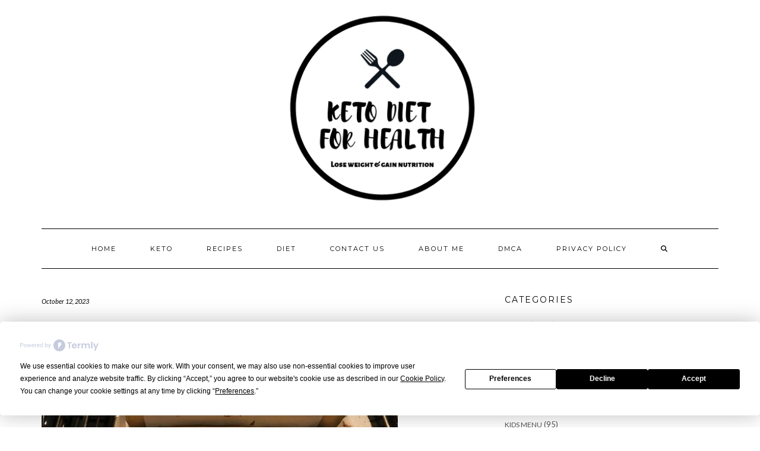

--- FILE ---
content_type: text/html; charset=UTF-8
request_url: https://ketodietforhealth.com/keto-blueberry-cake-recipe-1010s/
body_size: 20896
content:
<!DOCTYPE html>
<html lang="en-US" prefix="og: http://ogp.me/ns#">
<head>
    <meta charset="UTF-8" />
    <meta http-equiv="X-UA-Compatible" content="IE=edge" />
    <meta name="viewport" content="width=device-width, initial-scale=1" />
    	<link rel="pingback" href="https://ketodietforhealth.com/xmlrpc.php">
	    <script
				type="text/javascript"
				src="https://app.termly.io/resource-blocker/c2566a57-6888-480a-973a-d3eae8b756b2">
			</script><meta name="msvalidate.01" content="1E02CA07FE2350D9FE5DB3AB1033DF48" />
<!-- Global site tag (gtag.js) - Google Analytics -->
<script async src="https://www.googletagmanager.com/gtag/js?id=UA-116931549-1"></script>
<script>
  window.dataLayer = window.dataLayer || [];
  function gtag(){dataLayer.push(arguments);}
  gtag('js', new Date());

  gtag('config', 'G-QWZK3Y0JJW');
</script>


<meta name="p:domain_verify" content="97cdcc83ff26797b375eef054e56d8ad"/>

<script async src="https://pagead2.googlesyndication.com/pagead/js/adsbygoogle.js?client=ca-pub-7465450071579376"
     crossorigin="anonymous"></script>
<!-- Google tag (gtag.js) -->
<script async src="https://www.googletagmanager.com/gtag/js?id=G-QWZK3Y0JJW"></script>
<script>
  window.dataLayer = window.dataLayer || [];
  function gtag(){dataLayer.push(arguments);}
  gtag('js', new Date());

  gtag('config', 'G-QWZK3Y0JJW');
</script>



<title>Keto Blueberry Cake Recipe - KetoDietForHealth</title>
<meta name='robots' content='max-image-preview:large' />
<!-- Google tag (gtag.js) consent mode dataLayer added by Site Kit -->
<script type="text/javascript" id="google_gtagjs-js-consent-mode-data-layer">
/* <![CDATA[ */
window.dataLayer = window.dataLayer || [];function gtag(){dataLayer.push(arguments);}
gtag('consent', 'default', {"ad_personalization":"denied","ad_storage":"denied","ad_user_data":"denied","analytics_storage":"denied","functionality_storage":"denied","security_storage":"denied","personalization_storage":"denied","region":["AT","BE","BG","CH","CY","CZ","DE","DK","EE","ES","FI","FR","GB","GR","HR","HU","IE","IS","IT","LI","LT","LU","LV","MT","NL","NO","PL","PT","RO","SE","SI","SK"],"wait_for_update":500});
window._googlesitekitConsentCategoryMap = {"statistics":["analytics_storage"],"marketing":["ad_storage","ad_user_data","ad_personalization"],"functional":["functionality_storage","security_storage"],"preferences":["personalization_storage"]};
window._googlesitekitConsents = {"ad_personalization":"denied","ad_storage":"denied","ad_user_data":"denied","analytics_storage":"denied","functionality_storage":"denied","security_storage":"denied","personalization_storage":"denied","region":["AT","BE","BG","CH","CY","CZ","DE","DK","EE","ES","FI","FR","GB","GR","HR","HU","IE","IS","IT","LI","LT","LU","LV","MT","NL","NO","PL","PT","RO","SE","SI","SK"],"wait_for_update":500};
/* ]]> */
</script>
<!-- End Google tag (gtag.js) consent mode dataLayer added by Site Kit -->

<!-- This site is optimized with the Yoast SEO Premium plugin v7.6.1 - https://yoast.com/wordpress/plugins/seo/ -->
<link rel="canonical" href="https://ketodietforhealth.com/keto-blueberry-cake-recipe-1010s/" />
<meta property="og:locale" content="en_US" />
<meta property="og:type" content="article" />
<meta property="og:title" content="Keto Blueberry Cake Recipe - KetoDietForHealth" />
<meta property="og:description" content="&nbsp; Ingredients: 3 large eggs (at room temperature) 1 teaspoon (4mL) vanilla extract 1/3 cup (65g) granulated Lakanto monk fruit sweetener (or any granulated sweetener of your choice) 1/3 cup (80g) melted unsalted butter 1/2 cup (125g) plain Greek yogurt or sour cream 2 cups&hellip;" />
<meta property="og:url" content="https://ketodietforhealth.com/keto-blueberry-cake-recipe-1010s/" />
<meta property="og:site_name" content="KetoDietForHealth" />
<meta property="article:publisher" content="https://www.facebook.com/groups/373006999873481/?ref=bookmarks" />
<meta property="article:author" content="https://www.facebook.com/groups/373006999873481/" />
<meta property="article:section" content="Keto" />
<meta property="article:published_time" content="2023-10-12T01:01:21+05:00" />
<meta property="og:image" content="https://i0.wp.com/ketodietforhealth.com/wp-content/uploads/2023/10/image_2023_06_06T00_51_55_116Z-1.png?fit=600%2C450&#038;ssl=1" />
<meta property="og:image:secure_url" content="https://i0.wp.com/ketodietforhealth.com/wp-content/uploads/2023/10/image_2023_06_06T00_51_55_116Z-1.png?fit=600%2C450&#038;ssl=1" />
<meta property="og:image:width" content="600" />
<meta property="og:image:height" content="450" />
<meta name="twitter:card" content="summary_large_image" />
<meta name="twitter:description" content="&nbsp; Ingredients: 3 large eggs (at room temperature) 1 teaspoon (4mL) vanilla extract 1/3 cup (65g) granulated Lakanto monk fruit sweetener (or any granulated sweetener of your choice) 1/3 cup (80g) melted unsalted butter 1/2 cup (125g) plain Greek yogurt or sour cream 2 cups&hellip;" />
<meta name="twitter:title" content="Keto Blueberry Cake Recipe - KetoDietForHealth" />
<meta name="twitter:image" content="https://i0.wp.com/ketodietforhealth.com/wp-content/uploads/2023/10/image_2023_06_06T00_51_55_116Z-1.png?fit=600%2C450&#038;ssl=1" />
<script type='application/ld+json'>{"@context":"https:\/\/schema.org","@type":"Person","url":"https:\/\/ketodietforhealth.com\/","sameAs":["https:\/\/www.facebook.com\/groups\/373006999873481\/?ref=bookmarks","https:\/\/www.pinterest.com\/anooshali\/"],"@id":"#person","name":"Admin"}</script>
<!-- / Yoast SEO Premium plugin. -->

<link rel='dns-prefetch' href='//static.addtoany.com' />
<link rel='dns-prefetch' href='//secure.gravatar.com' />
<link rel='dns-prefetch' href='//stats.wp.com' />
<link rel='dns-prefetch' href='//fonts.googleapis.com' />
<link rel='dns-prefetch' href='//v0.wordpress.com' />
<link rel='dns-prefetch' href='//www.googletagmanager.com' />
<link href='https://fonts.gstatic.com' crossorigin rel='preconnect' />
<link rel='preconnect' href='//i0.wp.com' />
<link rel='preconnect' href='//c0.wp.com' />
<link rel="alternate" type="application/rss+xml" title="KetoDietForHealth &raquo; Feed" href="https://ketodietforhealth.com/feed/" />
<link rel="alternate" type="application/rss+xml" title="KetoDietForHealth &raquo; Comments Feed" href="https://ketodietforhealth.com/comments/feed/" />
<link rel="alternate" type="application/rss+xml" title="KetoDietForHealth &raquo; Keto Blueberry Cake Recipe Comments Feed" href="https://ketodietforhealth.com/keto-blueberry-cake-recipe-1010s/feed/" />
<link rel="alternate" title="oEmbed (JSON)" type="application/json+oembed" href="https://ketodietforhealth.com/wp-json/oembed/1.0/embed?url=https%3A%2F%2Fketodietforhealth.com%2Fketo-blueberry-cake-recipe-1010s%2F" />
<link rel="alternate" title="oEmbed (XML)" type="text/xml+oembed" href="https://ketodietforhealth.com/wp-json/oembed/1.0/embed?url=https%3A%2F%2Fketodietforhealth.com%2Fketo-blueberry-cake-recipe-1010s%2F&#038;format=xml" />
<style id='wp-img-auto-sizes-contain-inline-css' type='text/css'>
img:is([sizes=auto i],[sizes^="auto," i]){contain-intrinsic-size:3000px 1500px}
/*# sourceURL=wp-img-auto-sizes-contain-inline-css */
</style>

<link rel='stylesheet' id='jetpack_related-posts-css' href='https://c0.wp.com/p/jetpack/15.4/modules/related-posts/related-posts.css' type='text/css' media='all' />
<style id='wp-emoji-styles-inline-css' type='text/css'>

	img.wp-smiley, img.emoji {
		display: inline !important;
		border: none !important;
		box-shadow: none !important;
		height: 1em !important;
		width: 1em !important;
		margin: 0 0.07em !important;
		vertical-align: -0.1em !important;
		background: none !important;
		padding: 0 !important;
	}
/*# sourceURL=wp-emoji-styles-inline-css */
</style>
<link rel='stylesheet' id='wp-block-library-css' href='https://c0.wp.com/c/6.9/wp-includes/css/dist/block-library/style.min.css' type='text/css' media='all' />
<style id='global-styles-inline-css' type='text/css'>
:root{--wp--preset--aspect-ratio--square: 1;--wp--preset--aspect-ratio--4-3: 4/3;--wp--preset--aspect-ratio--3-4: 3/4;--wp--preset--aspect-ratio--3-2: 3/2;--wp--preset--aspect-ratio--2-3: 2/3;--wp--preset--aspect-ratio--16-9: 16/9;--wp--preset--aspect-ratio--9-16: 9/16;--wp--preset--color--black: #000000;--wp--preset--color--cyan-bluish-gray: #abb8c3;--wp--preset--color--white: #ffffff;--wp--preset--color--pale-pink: #f78da7;--wp--preset--color--vivid-red: #cf2e2e;--wp--preset--color--luminous-vivid-orange: #ff6900;--wp--preset--color--luminous-vivid-amber: #fcb900;--wp--preset--color--light-green-cyan: #7bdcb5;--wp--preset--color--vivid-green-cyan: #00d084;--wp--preset--color--pale-cyan-blue: #8ed1fc;--wp--preset--color--vivid-cyan-blue: #0693e3;--wp--preset--color--vivid-purple: #9b51e0;--wp--preset--gradient--vivid-cyan-blue-to-vivid-purple: linear-gradient(135deg,rgb(6,147,227) 0%,rgb(155,81,224) 100%);--wp--preset--gradient--light-green-cyan-to-vivid-green-cyan: linear-gradient(135deg,rgb(122,220,180) 0%,rgb(0,208,130) 100%);--wp--preset--gradient--luminous-vivid-amber-to-luminous-vivid-orange: linear-gradient(135deg,rgb(252,185,0) 0%,rgb(255,105,0) 100%);--wp--preset--gradient--luminous-vivid-orange-to-vivid-red: linear-gradient(135deg,rgb(255,105,0) 0%,rgb(207,46,46) 100%);--wp--preset--gradient--very-light-gray-to-cyan-bluish-gray: linear-gradient(135deg,rgb(238,238,238) 0%,rgb(169,184,195) 100%);--wp--preset--gradient--cool-to-warm-spectrum: linear-gradient(135deg,rgb(74,234,220) 0%,rgb(151,120,209) 20%,rgb(207,42,186) 40%,rgb(238,44,130) 60%,rgb(251,105,98) 80%,rgb(254,248,76) 100%);--wp--preset--gradient--blush-light-purple: linear-gradient(135deg,rgb(255,206,236) 0%,rgb(152,150,240) 100%);--wp--preset--gradient--blush-bordeaux: linear-gradient(135deg,rgb(254,205,165) 0%,rgb(254,45,45) 50%,rgb(107,0,62) 100%);--wp--preset--gradient--luminous-dusk: linear-gradient(135deg,rgb(255,203,112) 0%,rgb(199,81,192) 50%,rgb(65,88,208) 100%);--wp--preset--gradient--pale-ocean: linear-gradient(135deg,rgb(255,245,203) 0%,rgb(182,227,212) 50%,rgb(51,167,181) 100%);--wp--preset--gradient--electric-grass: linear-gradient(135deg,rgb(202,248,128) 0%,rgb(113,206,126) 100%);--wp--preset--gradient--midnight: linear-gradient(135deg,rgb(2,3,129) 0%,rgb(40,116,252) 100%);--wp--preset--font-size--small: 13px;--wp--preset--font-size--medium: 20px;--wp--preset--font-size--large: 36px;--wp--preset--font-size--x-large: 42px;--wp--preset--spacing--20: 0.44rem;--wp--preset--spacing--30: 0.67rem;--wp--preset--spacing--40: 1rem;--wp--preset--spacing--50: 1.5rem;--wp--preset--spacing--60: 2.25rem;--wp--preset--spacing--70: 3.38rem;--wp--preset--spacing--80: 5.06rem;--wp--preset--shadow--natural: 6px 6px 9px rgba(0, 0, 0, 0.2);--wp--preset--shadow--deep: 12px 12px 50px rgba(0, 0, 0, 0.4);--wp--preset--shadow--sharp: 6px 6px 0px rgba(0, 0, 0, 0.2);--wp--preset--shadow--outlined: 6px 6px 0px -3px rgb(255, 255, 255), 6px 6px rgb(0, 0, 0);--wp--preset--shadow--crisp: 6px 6px 0px rgb(0, 0, 0);}:where(.is-layout-flex){gap: 0.5em;}:where(.is-layout-grid){gap: 0.5em;}body .is-layout-flex{display: flex;}.is-layout-flex{flex-wrap: wrap;align-items: center;}.is-layout-flex > :is(*, div){margin: 0;}body .is-layout-grid{display: grid;}.is-layout-grid > :is(*, div){margin: 0;}:where(.wp-block-columns.is-layout-flex){gap: 2em;}:where(.wp-block-columns.is-layout-grid){gap: 2em;}:where(.wp-block-post-template.is-layout-flex){gap: 1.25em;}:where(.wp-block-post-template.is-layout-grid){gap: 1.25em;}.has-black-color{color: var(--wp--preset--color--black) !important;}.has-cyan-bluish-gray-color{color: var(--wp--preset--color--cyan-bluish-gray) !important;}.has-white-color{color: var(--wp--preset--color--white) !important;}.has-pale-pink-color{color: var(--wp--preset--color--pale-pink) !important;}.has-vivid-red-color{color: var(--wp--preset--color--vivid-red) !important;}.has-luminous-vivid-orange-color{color: var(--wp--preset--color--luminous-vivid-orange) !important;}.has-luminous-vivid-amber-color{color: var(--wp--preset--color--luminous-vivid-amber) !important;}.has-light-green-cyan-color{color: var(--wp--preset--color--light-green-cyan) !important;}.has-vivid-green-cyan-color{color: var(--wp--preset--color--vivid-green-cyan) !important;}.has-pale-cyan-blue-color{color: var(--wp--preset--color--pale-cyan-blue) !important;}.has-vivid-cyan-blue-color{color: var(--wp--preset--color--vivid-cyan-blue) !important;}.has-vivid-purple-color{color: var(--wp--preset--color--vivid-purple) !important;}.has-black-background-color{background-color: var(--wp--preset--color--black) !important;}.has-cyan-bluish-gray-background-color{background-color: var(--wp--preset--color--cyan-bluish-gray) !important;}.has-white-background-color{background-color: var(--wp--preset--color--white) !important;}.has-pale-pink-background-color{background-color: var(--wp--preset--color--pale-pink) !important;}.has-vivid-red-background-color{background-color: var(--wp--preset--color--vivid-red) !important;}.has-luminous-vivid-orange-background-color{background-color: var(--wp--preset--color--luminous-vivid-orange) !important;}.has-luminous-vivid-amber-background-color{background-color: var(--wp--preset--color--luminous-vivid-amber) !important;}.has-light-green-cyan-background-color{background-color: var(--wp--preset--color--light-green-cyan) !important;}.has-vivid-green-cyan-background-color{background-color: var(--wp--preset--color--vivid-green-cyan) !important;}.has-pale-cyan-blue-background-color{background-color: var(--wp--preset--color--pale-cyan-blue) !important;}.has-vivid-cyan-blue-background-color{background-color: var(--wp--preset--color--vivid-cyan-blue) !important;}.has-vivid-purple-background-color{background-color: var(--wp--preset--color--vivid-purple) !important;}.has-black-border-color{border-color: var(--wp--preset--color--black) !important;}.has-cyan-bluish-gray-border-color{border-color: var(--wp--preset--color--cyan-bluish-gray) !important;}.has-white-border-color{border-color: var(--wp--preset--color--white) !important;}.has-pale-pink-border-color{border-color: var(--wp--preset--color--pale-pink) !important;}.has-vivid-red-border-color{border-color: var(--wp--preset--color--vivid-red) !important;}.has-luminous-vivid-orange-border-color{border-color: var(--wp--preset--color--luminous-vivid-orange) !important;}.has-luminous-vivid-amber-border-color{border-color: var(--wp--preset--color--luminous-vivid-amber) !important;}.has-light-green-cyan-border-color{border-color: var(--wp--preset--color--light-green-cyan) !important;}.has-vivid-green-cyan-border-color{border-color: var(--wp--preset--color--vivid-green-cyan) !important;}.has-pale-cyan-blue-border-color{border-color: var(--wp--preset--color--pale-cyan-blue) !important;}.has-vivid-cyan-blue-border-color{border-color: var(--wp--preset--color--vivid-cyan-blue) !important;}.has-vivid-purple-border-color{border-color: var(--wp--preset--color--vivid-purple) !important;}.has-vivid-cyan-blue-to-vivid-purple-gradient-background{background: var(--wp--preset--gradient--vivid-cyan-blue-to-vivid-purple) !important;}.has-light-green-cyan-to-vivid-green-cyan-gradient-background{background: var(--wp--preset--gradient--light-green-cyan-to-vivid-green-cyan) !important;}.has-luminous-vivid-amber-to-luminous-vivid-orange-gradient-background{background: var(--wp--preset--gradient--luminous-vivid-amber-to-luminous-vivid-orange) !important;}.has-luminous-vivid-orange-to-vivid-red-gradient-background{background: var(--wp--preset--gradient--luminous-vivid-orange-to-vivid-red) !important;}.has-very-light-gray-to-cyan-bluish-gray-gradient-background{background: var(--wp--preset--gradient--very-light-gray-to-cyan-bluish-gray) !important;}.has-cool-to-warm-spectrum-gradient-background{background: var(--wp--preset--gradient--cool-to-warm-spectrum) !important;}.has-blush-light-purple-gradient-background{background: var(--wp--preset--gradient--blush-light-purple) !important;}.has-blush-bordeaux-gradient-background{background: var(--wp--preset--gradient--blush-bordeaux) !important;}.has-luminous-dusk-gradient-background{background: var(--wp--preset--gradient--luminous-dusk) !important;}.has-pale-ocean-gradient-background{background: var(--wp--preset--gradient--pale-ocean) !important;}.has-electric-grass-gradient-background{background: var(--wp--preset--gradient--electric-grass) !important;}.has-midnight-gradient-background{background: var(--wp--preset--gradient--midnight) !important;}.has-small-font-size{font-size: var(--wp--preset--font-size--small) !important;}.has-medium-font-size{font-size: var(--wp--preset--font-size--medium) !important;}.has-large-font-size{font-size: var(--wp--preset--font-size--large) !important;}.has-x-large-font-size{font-size: var(--wp--preset--font-size--x-large) !important;}
/*# sourceURL=global-styles-inline-css */
</style>

<style id='classic-theme-styles-inline-css' type='text/css'>
/*! This file is auto-generated */
.wp-block-button__link{color:#fff;background-color:#32373c;border-radius:9999px;box-shadow:none;text-decoration:none;padding:calc(.667em + 2px) calc(1.333em + 2px);font-size:1.125em}.wp-block-file__button{background:#32373c;color:#fff;text-decoration:none}
/*# sourceURL=/wp-includes/css/classic-themes.min.css */
</style>
<link rel='stylesheet' id='adfoxly-adfoxly-public-css' href='https://ketodietforhealth.com/wp-content/plugins/adfoxly/public/css/adfoxly-public.css?ver=1.8.5' type='text/css' media='all' />
<link rel='stylesheet' id='contact-form-7-css' href='https://ketodietforhealth.com/wp-content/plugins/contact-form-7/includes/css/styles.css?ver=6.1.4' type='text/css' media='all' />
<link rel='stylesheet' id='kale-fonts-css' href='https://fonts.googleapis.com/css?family=Montserrat%3A400%2C700%7CLato%3A400%2C700%2C300%2C300italic%2C400italic%2C700italic%7CRaleway%3A200%7CCaveat&#038;subset=latin%2Clatin-ext' type='text/css' media='all' />
<link rel='stylesheet' id='bootstrap-css' href='https://ketodietforhealth.com/wp-content/themes/kale/assets/css/bootstrap.min.css?ver=6.9' type='text/css' media='all' />
<link rel='stylesheet' id='bootstrap-select-css' href='https://ketodietforhealth.com/wp-content/themes/kale/assets/css/bootstrap-select.min.css?ver=6.9' type='text/css' media='all' />
<link rel='stylesheet' id='smartmenus-bootstrap-css' href='https://ketodietforhealth.com/wp-content/themes/kale/assets/css/jquery.smartmenus.bootstrap.css?ver=6.9' type='text/css' media='all' />
<link rel='stylesheet' id='fontawesome-css' href='https://ketodietforhealth.com/wp-content/themes/kale/assets/css/fontawesome.min.css?ver=6.9' type='text/css' media='all' />
<link rel='stylesheet' id='fontawesome-all-css' href='https://ketodietforhealth.com/wp-content/themes/kale/assets/css/all.min.css?ver=6.9' type='text/css' media='all' />
<link rel='stylesheet' id='owl-carousel-css' href='https://ketodietforhealth.com/wp-content/themes/kale/assets/css/owl.carousel.css?ver=6.9' type='text/css' media='all' />
<link rel='stylesheet' id='kale-style-css' href='https://ketodietforhealth.com/wp-content/themes/kale/style.css?ver=6.9' type='text/css' media='all' />
<link rel='stylesheet' id='recent-posts-widget-with-thumbnails-public-style-css' href='https://ketodietforhealth.com/wp-content/plugins/recent-posts-widget-with-thumbnails/public.css?ver=7.1.1' type='text/css' media='all' />
<link rel='stylesheet' id='addtoany-css' href='https://ketodietforhealth.com/wp-content/plugins/add-to-any/addtoany.min.css?ver=1.16' type='text/css' media='all' />
<script type="text/javascript" id="jetpack_related-posts-js-extra">
/* <![CDATA[ */
var related_posts_js_options = {"post_heading":"h4"};
//# sourceURL=jetpack_related-posts-js-extra
/* ]]> */
</script>
<script type="text/javascript" src="https://c0.wp.com/p/jetpack/15.4/_inc/build/related-posts/related-posts.min.js" id="jetpack_related-posts-js"></script>
<script type="text/javascript" id="addtoany-core-js-before">
/* <![CDATA[ */
window.a2a_config=window.a2a_config||{};a2a_config.callbacks=[];a2a_config.overlays=[];a2a_config.templates={};

//# sourceURL=addtoany-core-js-before
/* ]]> */
</script>
<script type="text/javascript" defer src="https://static.addtoany.com/menu/page.js" id="addtoany-core-js"></script>
<script type="text/javascript" src="https://c0.wp.com/c/6.9/wp-includes/js/jquery/jquery.min.js" id="jquery-core-js"></script>
<script type="text/javascript" src="https://c0.wp.com/c/6.9/wp-includes/js/jquery/jquery-migrate.min.js" id="jquery-migrate-js"></script>
<script type="text/javascript" id="jquery-js-after">
/* <![CDATA[ */
jQuery(document).ready(function() {
	jQuery(".b2a87a2f735bca32e4e7b19f62b16831").click(function() {
		jQuery.post(
			"https://ketodietforhealth.com/wp-admin/admin-ajax.php", {
				"action": "quick_adsense_onpost_ad_click",
				"quick_adsense_onpost_ad_index": jQuery(this).attr("data-index"),
				"quick_adsense_nonce": "71e46e398b",
			}, function(response) { }
		);
	});
});

//# sourceURL=jquery-js-after
/* ]]> */
</script>
<script type="text/javascript" defer src="https://ketodietforhealth.com/wp-content/plugins/add-to-any/addtoany.min.js?ver=1.1" id="addtoany-jquery-js"></script>
<script type="text/javascript" src="https://ketodietforhealth.com/wp-content/plugins/adfoxly/public/js/adfoxly-public.js?ver=1.8.5" id="adfoxly-public-js"></script>
<script type="text/javascript" src="https://ketodietforhealth.com/wp-content/plugins/adfoxly/public/js/adfoxly-public-ajax.js?ver=1.8.5" id="adfoxly+ajax-js"></script>
<link rel="https://api.w.org/" href="https://ketodietforhealth.com/wp-json/" /><link rel="alternate" title="JSON" type="application/json" href="https://ketodietforhealth.com/wp-json/wp/v2/posts/13794" /><link rel="EditURI" type="application/rsd+xml" title="RSD" href="https://ketodietforhealth.com/xmlrpc.php?rsd" />
<meta name="generator" content="WordPress 6.9" />
<link rel='shortlink' href='https://wp.me/p9Os8C-3Au' />
<script type="text/javascript">
           var adfoxlyAjax = {"ajax_url":"\/wp-admin\/admin-ajax.php"};
         </script><meta name="generator" content="Site Kit by Google 1.170.0" /><!-- Facebook Pixel Code -->
<script>
  !function(f,b,e,v,n,t,s)
  {if(f.fbq)return;n=f.fbq=function(){n.callMethod?
  n.callMethod.apply(n,arguments):n.queue.push(arguments)};
  if(!f._fbq)f._fbq=n;n.push=n;n.loaded=!0;n.version='2.0';
  n.queue=[];t=b.createElement(e);t.async=!0;
  t.src=v;s=b.getElementsByTagName(e)[0];
  s.parentNode.insertBefore(t,s)}(window, document,'script',
  'https://connect.facebook.net/en_US/fbevents.js');
  fbq('init', '2232424210357669');
  fbq('track', 'PageView');
</script>
<noscript><img height="1" width="1" style="display:none"
  src="https://www.facebook.com/tr?id=2232424210357669&ev=PageView&noscript=1"
/></noscript>
<!-- End Facebook Pixel Code -->
<script type="text/javascript"> window._taboola = window._taboola || []; _taboola.push({article:'auto'}); !function (e, f, u, i) { if (!document.getElementById(i)){ e.async = 1; e.src = u; e.id = i; f.parentNode.insertBefore(e, f); } }(document.createElement('script'), document.getElementsByTagName('script')[0], '//cdn.taboola.com/libtrc/talkesclub-ketodietforhealth/loader.js', 'tb_loader_script'); if(window.performance && typeof window.performance.mark == 'function') {window.performance.mark('tbl_ic');} </script>
<script data-grow-initializer="">!(function(){window.growMe||((window.growMe=function(e){window.growMe._.push(e);}),(window.growMe._=[]));var e=document.createElement("script");(e.type="text/javascript"),(e.src="https://faves.grow.me/main.js"),(e.defer=!0),e.setAttribute("data-grow-faves-site-id","U2l0ZTowMzIyNGQyYy1hOTE3LTRjZGMtODg0ZS0zMzY1MzZjODNjYmI=");var t=document.getElementsByTagName("script")[0];t.parentNode.insertBefore(e,t);})();</script>        <style type="text/css" id="pf-main-css">
            
				@media screen {
					.printfriendly {
						z-index: 1000; position: relative
					}
					.printfriendly a, .printfriendly a:link, .printfriendly a:visited, .printfriendly a:hover, .printfriendly a:active {
						font-weight: 600;
						cursor: pointer;
						text-decoration: none;
						border: none;
						-webkit-box-shadow: none;
						-moz-box-shadow: none;
						box-shadow: none;
						outline:none;
						font-size: 24px !important;
						color: #3AAA11 !important;
					}
					.printfriendly.pf-alignleft {
						float: left;
					}
					.printfriendly.pf-alignright {
						float: right;
					}
					.printfriendly.pf-aligncenter {
						justify-content: center;
						display: flex; align-items: center;
					}
				}

				.pf-button-img {
					border: none;
					-webkit-box-shadow: none;
					-moz-box-shadow: none;
					box-shadow: none;
					padding: 0;
					margin: 0;
					display: inline;
					vertical-align: middle;
				}

				img.pf-button-img + .pf-button-text {
					margin-left: 6px;
				}

				@media print {
					.printfriendly {
						display: none;
					}
				}
				        </style>

            
        <style type="text/css" id="pf-excerpt-styles">
          .pf-button.pf-button-excerpt {
              display: none;
           }
        </style>

            	<style>img#wpstats{display:none}</style>
		      <meta name="onesignal" content="wordpress-plugin"/>
            <script>

      window.OneSignalDeferred = window.OneSignalDeferred || [];

      OneSignalDeferred.push(function(OneSignal) {
        var oneSignal_options = {};
        window._oneSignalInitOptions = oneSignal_options;

        oneSignal_options['serviceWorkerParam'] = { scope: '/' };
oneSignal_options['serviceWorkerPath'] = 'OneSignalSDKWorker.js.php';

        OneSignal.Notifications.setDefaultUrl("https://ketodietforhealth.com");

        oneSignal_options['wordpress'] = true;
oneSignal_options['appId'] = '9c5e72a4-a54b-49f9-a314-acea7fcbaa2f';
oneSignal_options['allowLocalhostAsSecureOrigin'] = true;
oneSignal_options['welcomeNotification'] = { };
oneSignal_options['welcomeNotification']['title'] = "";
oneSignal_options['welcomeNotification']['message'] = "";
oneSignal_options['path'] = "https://ketodietforhealth.com/wp-content/plugins/onesignal-free-web-push-notifications/sdk_files/";
oneSignal_options['promptOptions'] = { };
oneSignal_options['notifyButton'] = { };
oneSignal_options['notifyButton']['enable'] = true;
oneSignal_options['notifyButton']['position'] = 'bottom-left';
oneSignal_options['notifyButton']['theme'] = 'default';
oneSignal_options['notifyButton']['size'] = 'medium';
oneSignal_options['notifyButton']['showCredit'] = true;
oneSignal_options['notifyButton']['text'] = {};
              OneSignal.init(window._oneSignalInitOptions);
              OneSignal.Slidedown.promptPush()      });

      function documentInitOneSignal() {
        var oneSignal_elements = document.getElementsByClassName("OneSignal-prompt");

        var oneSignalLinkClickHandler = function(event) { OneSignal.Notifications.requestPermission(); event.preventDefault(); };        for(var i = 0; i < oneSignal_elements.length; i++)
          oneSignal_elements[i].addEventListener('click', oneSignalLinkClickHandler, false);
      }

      if (document.readyState === 'complete') {
           documentInitOneSignal();
      }
      else {
           window.addEventListener("load", function(event){
               documentInitOneSignal();
          });
      }
    </script>

<!-- Google Tag Manager snippet added by Site Kit -->
<script type="text/javascript">
/* <![CDATA[ */

			( function( w, d, s, l, i ) {
				w[l] = w[l] || [];
				w[l].push( {'gtm.start': new Date().getTime(), event: 'gtm.js'} );
				var f = d.getElementsByTagName( s )[0],
					j = d.createElement( s ), dl = l != 'dataLayer' ? '&l=' + l : '';
				j.async = true;
				j.src = 'https://www.googletagmanager.com/gtm.js?id=' + i + dl;
				f.parentNode.insertBefore( j, f );
			} )( window, document, 'script', 'dataLayer', 'GTM-55SSJ5D7' );
			
/* ]]> */
</script>

<!-- End Google Tag Manager snippet added by Site Kit -->
<link rel="icon" href="https://i0.wp.com/ketodietforhealth.com/wp-content/uploads/2019/02/cropped-keto-diet-for-health-2-1.png?fit=32%2C32&#038;ssl=1" sizes="32x32" />
<link rel="icon" href="https://i0.wp.com/ketodietforhealth.com/wp-content/uploads/2019/02/cropped-keto-diet-for-health-2-1.png?fit=192%2C192&#038;ssl=1" sizes="192x192" />
<link rel="apple-touch-icon" href="https://i0.wp.com/ketodietforhealth.com/wp-content/uploads/2019/02/cropped-keto-diet-for-health-2-1.png?fit=180%2C180&#038;ssl=1" />
<meta name="msapplication-TileImage" content="https://i0.wp.com/ketodietforhealth.com/wp-content/uploads/2019/02/cropped-keto-diet-for-health-2-1.png?fit=270%2C270&#038;ssl=1" />
<link rel="manifest" href="/manifest.json" />
<script src="https://cdn.onesignal.com/sdks/OneSignalSDK.js" async=""></script>
<script>
  var OneSignal = window.OneSignal || [];
  OneSignal.push(function() {
    OneSignal.init({
      appId: "9c5e72a4-a54b-49f9-a314-acea7fcbaa2f",
    });
  });
</script>

</head>

<body class="wp-singular post-template-default single single-post postid-13794 single-format-standard wp-custom-logo wp-theme-kale">
		<!-- Google Tag Manager (noscript) snippet added by Site Kit -->
		<noscript>
			<iframe src="https://www.googletagmanager.com/ns.html?id=GTM-55SSJ5D7" height="0" width="0" style="display:none;visibility:hidden"></iframe>
		</noscript>
		<!-- End Google Tag Manager (noscript) snippet added by Site Kit -->
		<script type="text/javascript"> window._taboola = window._taboola || []; _taboola.push({flush: true}); </script><a class="skip-link screen-reader-text" href="#content">
Skip to content</a>

<div class="main-wrapper">
    <div class="container">

        <!-- Header -->
        <header class="header" role="banner">

            
            <!-- Header Row 2 -->
            <div class="header-row-2">
                <div class="logo">
                    <a href="https://ketodietforhealth.com/" class="custom-logo-link" rel="home"><img width="504" height="325" src="https://i0.wp.com/ketodietforhealth.com/wp-content/uploads/2019/02/cropped-cropped-keto-diet-for-health-2-1.png?fit=504%2C325&amp;ssl=1" class="custom-logo" alt="KetoDietForHealth" decoding="async" fetchpriority="high" srcset="https://i0.wp.com/ketodietforhealth.com/wp-content/uploads/2019/02/cropped-cropped-keto-diet-for-health-2-1.png?w=504&amp;ssl=1 504w, https://i0.wp.com/ketodietforhealth.com/wp-content/uploads/2019/02/cropped-cropped-keto-diet-for-health-2-1.png?resize=300%2C193&amp;ssl=1 300w" sizes="(max-width: 504px) 100vw, 504px" data-attachment-id="5087" data-permalink="https://ketodietforhealth.com/cropped-cropped-keto-diet-for-health-2-1-png/" data-orig-file="https://i0.wp.com/ketodietforhealth.com/wp-content/uploads/2019/02/cropped-cropped-keto-diet-for-health-2-1.png?fit=504%2C325&amp;ssl=1" data-orig-size="504,325" data-comments-opened="1" data-image-meta="{&quot;aperture&quot;:&quot;0&quot;,&quot;credit&quot;:&quot;&quot;,&quot;camera&quot;:&quot;&quot;,&quot;caption&quot;:&quot;&quot;,&quot;created_timestamp&quot;:&quot;0&quot;,&quot;copyright&quot;:&quot;&quot;,&quot;focal_length&quot;:&quot;0&quot;,&quot;iso&quot;:&quot;0&quot;,&quot;shutter_speed&quot;:&quot;0&quot;,&quot;title&quot;:&quot;&quot;,&quot;orientation&quot;:&quot;0&quot;}" data-image-title="cropped-cropped-keto-diet-for-health-2-1.png" data-image-description="&lt;p&gt;https://ketodietforhealth.com/wp-content/uploads/2019/02/cropped-keto-diet-for-health-2-1.png&lt;/p&gt;
" data-image-caption="" data-medium-file="https://i0.wp.com/ketodietforhealth.com/wp-content/uploads/2019/02/cropped-cropped-keto-diet-for-health-2-1.png?fit=300%2C193&amp;ssl=1" data-large-file="https://i0.wp.com/ketodietforhealth.com/wp-content/uploads/2019/02/cropped-cropped-keto-diet-for-health-2-1.png?fit=504%2C325&amp;ssl=1" /></a>                </div>
                            </div>
            <!-- /Header Row 2 -->


            <!-- Header Row 3 -->
            <div class="header-row-3">
                <nav class="navbar navbar-default" role="navigation" aria-label="Main navigation">
                    <div class="navbar-header">
                        <button type="button" class="navbar-toggle collapsed" data-toggle="collapse" data-target=".header-row-3 .navbar-collapse" aria-expanded="false">
                        <span class="sr-only">Toggle Navigation</span>
                        <span class="icon-bar"></span>
                        <span class="icon-bar"></span>
                        <span class="icon-bar"></span>
                        </button>
                    </div>
                    <!-- Navigation -->
                    <div class="navbar-collapse collapse"><ul id="menu-head-2" class="nav navbar-nav"><li id="menu-item-73" class="menu-item menu-item-type-custom menu-item-object-custom menu-item-home menu-item-73"><a href="https://ketodietforhealth.com/">Home</a></li>
<li id="menu-item-78" class="menu-item menu-item-type-taxonomy menu-item-object-category current-post-ancestor current-menu-parent current-post-parent menu-item-78"><a href="https://ketodietforhealth.com/category/keto/">Keto</a></li>
<li id="menu-item-322" class="menu-item menu-item-type-taxonomy menu-item-object-category menu-item-322"><a href="https://ketodietforhealth.com/category/recipes/">Recipes</a></li>
<li id="menu-item-583" class="menu-item menu-item-type-taxonomy menu-item-object-category menu-item-583"><a href="https://ketodietforhealth.com/category/diet/">Diet</a></li>
<li id="menu-item-94" class="menu-item menu-item-type-post_type menu-item-object-page menu-item-94"><a href="https://ketodietforhealth.com/contact-us/">Contact Us</a></li>
<li id="menu-item-95" class="menu-item menu-item-type-post_type menu-item-object-page menu-item-95"><a href="https://ketodietforhealth.com/about-us/">About Me</a></li>
<li id="menu-item-93" class="menu-item menu-item-type-post_type menu-item-object-page menu-item-93"><a href="https://ketodietforhealth.com/dmca/">DMCA</a></li>
<li id="menu-item-643" class="menu-item menu-item-type-post_type menu-item-object-page menu-item-privacy-policy menu-item-643"><a href="https://ketodietforhealth.com/privacy-policy/">Privacy Policy</a></li>
<li class="search">
        <a href="javascript:;" id="toggle-main_search" data-toggle="dropdown"><i class="fa fa-search"></i></a>
        <div class="dropdown-menu main_search">
            <form name="main_search" method="get" action="https://ketodietforhealth.com/">
                <input type="text" name="s" class="form-control" placeholder="Type here" />
            </form>
        </div>
    </li></ul></div>                    <!-- /Navigation -->
                </nav>
            </div>
            <!-- /Header Row 3 -->

        </header>
        <!-- /Header -->


<a id="content"></a>
<!-- Two Columns -->
<div class="row two-columns">

    <!-- Main Column -->
        <div class="main-column  col-md-8 " role="main">
        
        <!-- Post Content -->
        <div id="post-13794" class="entry entry-post post-13794 post type-post status-publish format-standard has-post-thumbnail hentry category-blogs category-keto">
            
            <div class="entry-header">
				                <div class="entry-meta">
                    <div class="entry-date date updated">October 12, 2023</div>
                </div>
								<div class="clearfix"></div>
            </div>
            
                                    <h1 class="entry-title">Keto Blueberry Cake Recipe</h1>
                        
                            <div class="entry-thumb"><img width="600" height="450" src="[data-uri]" data-lazy-src="https://i0.wp.com/ketodietforhealth.com/wp-content/uploads/2023/10/image_2023_06_06T00_51_55_116Z-1.png?fit=600%2C450&amp;ssl=1" class="img-responsive wp-post-image" alt="Keto Blueberry Cake Recipe" decoding="async" data-lazy-srcset="https://i0.wp.com/ketodietforhealth.com/wp-content/uploads/2023/10/image_2023_06_06T00_51_55_116Z-1.png?w=600&amp;ssl=1 600w, https://i0.wp.com/ketodietforhealth.com/wp-content/uploads/2023/10/image_2023_06_06T00_51_55_116Z-1.png?resize=300%2C225&amp;ssl=1 300w, https://i0.wp.com/ketodietforhealth.com/wp-content/uploads/2023/10/image_2023_06_06T00_51_55_116Z-1.png?resize=500%2C375&amp;ssl=1 500w" data-lazy-sizes="(max-width: 600px) 100vw, 600px" data-attachment-id="13795" data-permalink="https://ketodietforhealth.com/keto-blueberry-cake-recipe-1010s/image_2023_06_06t00_51_55_116z-1/" data-orig-file="https://i0.wp.com/ketodietforhealth.com/wp-content/uploads/2023/10/image_2023_06_06T00_51_55_116Z-1.png?fit=600%2C450&amp;ssl=1" data-orig-size="600,450" data-comments-opened="1" data-image-meta="{&quot;aperture&quot;:&quot;0&quot;,&quot;credit&quot;:&quot;&quot;,&quot;camera&quot;:&quot;&quot;,&quot;caption&quot;:&quot;&quot;,&quot;created_timestamp&quot;:&quot;0&quot;,&quot;copyright&quot;:&quot;&quot;,&quot;focal_length&quot;:&quot;0&quot;,&quot;iso&quot;:&quot;0&quot;,&quot;shutter_speed&quot;:&quot;0&quot;,&quot;title&quot;:&quot;&quot;,&quot;orientation&quot;:&quot;0&quot;}" data-image-title="image_2023_06_06T00_51_55_116Z (1)" data-image-description="" data-image-caption="" data-medium-file="https://i0.wp.com/ketodietforhealth.com/wp-content/uploads/2023/10/image_2023_06_06T00_51_55_116Z-1.png?fit=300%2C225&amp;ssl=1" data-large-file="https://i0.wp.com/ketodietforhealth.com/wp-content/uploads/2023/10/image_2023_06_06T00_51_55_116Z-1.png?fit=600%2C450&amp;ssl=1" /><noscript><img width="600" height="450" src="https://i0.wp.com/ketodietforhealth.com/wp-content/uploads/2023/10/image_2023_06_06T00_51_55_116Z-1.png?fit=600%2C450&amp;ssl=1" class="img-responsive wp-post-image" alt="Keto Blueberry Cake Recipe" decoding="async" srcset="https://i0.wp.com/ketodietforhealth.com/wp-content/uploads/2023/10/image_2023_06_06T00_51_55_116Z-1.png?w=600&amp;ssl=1 600w, https://i0.wp.com/ketodietforhealth.com/wp-content/uploads/2023/10/image_2023_06_06T00_51_55_116Z-1.png?resize=300%2C225&amp;ssl=1 300w, https://i0.wp.com/ketodietforhealth.com/wp-content/uploads/2023/10/image_2023_06_06T00_51_55_116Z-1.png?resize=500%2C375&amp;ssl=1 500w" sizes="(max-width: 600px) 100vw, 600px" data-attachment-id="13795" data-permalink="https://ketodietforhealth.com/keto-blueberry-cake-recipe-1010s/image_2023_06_06t00_51_55_116z-1/" data-orig-file="https://i0.wp.com/ketodietforhealth.com/wp-content/uploads/2023/10/image_2023_06_06T00_51_55_116Z-1.png?fit=600%2C450&amp;ssl=1" data-orig-size="600,450" data-comments-opened="1" data-image-meta="{&quot;aperture&quot;:&quot;0&quot;,&quot;credit&quot;:&quot;&quot;,&quot;camera&quot;:&quot;&quot;,&quot;caption&quot;:&quot;&quot;,&quot;created_timestamp&quot;:&quot;0&quot;,&quot;copyright&quot;:&quot;&quot;,&quot;focal_length&quot;:&quot;0&quot;,&quot;iso&quot;:&quot;0&quot;,&quot;shutter_speed&quot;:&quot;0&quot;,&quot;title&quot;:&quot;&quot;,&quot;orientation&quot;:&quot;0&quot;}" data-image-title="image_2023_06_06T00_51_55_116Z (1)" data-image-description="" data-image-caption="" data-medium-file="https://i0.wp.com/ketodietforhealth.com/wp-content/uploads/2023/10/image_2023_06_06T00_51_55_116Z-1.png?fit=300%2C225&amp;ssl=1" data-large-file="https://i0.wp.com/ketodietforhealth.com/wp-content/uploads/2023/10/image_2023_06_06T00_51_55_116Z-1.png?fit=600%2C450&amp;ssl=1" /></noscript></div>            
            <div class="single-content"><div class="addtoany_share_save_container addtoany_content addtoany_content_top"><div class="a2a_kit a2a_kit_size_32 addtoany_list" data-a2a-url="https://ketodietforhealth.com/keto-blueberry-cake-recipe-1010s/" data-a2a-title="Keto Blueberry Cake Recipe"><a class="a2a_button_facebook" href="https://www.addtoany.com/add_to/facebook?linkurl=https%3A%2F%2Fketodietforhealth.com%2Fketo-blueberry-cake-recipe-1010s%2F&amp;linkname=Keto%20Blueberry%20Cake%20Recipe" title="Facebook" rel="nofollow noopener" target="_blank"></a><a class="a2a_button_twitter" href="https://www.addtoany.com/add_to/twitter?linkurl=https%3A%2F%2Fketodietforhealth.com%2Fketo-blueberry-cake-recipe-1010s%2F&amp;linkname=Keto%20Blueberry%20Cake%20Recipe" title="Twitter" rel="nofollow noopener" target="_blank"></a><a class="a2a_button_pinterest" href="https://www.addtoany.com/add_to/pinterest?linkurl=https%3A%2F%2Fketodietforhealth.com%2Fketo-blueberry-cake-recipe-1010s%2F&amp;linkname=Keto%20Blueberry%20Cake%20Recipe" title="Pinterest" rel="nofollow noopener" target="_blank"></a><a class="a2a_button_reddit" href="https://www.addtoany.com/add_to/reddit?linkurl=https%3A%2F%2Fketodietforhealth.com%2Fketo-blueberry-cake-recipe-1010s%2F&amp;linkname=Keto%20Blueberry%20Cake%20Recipe" title="Reddit" rel="nofollow noopener" target="_blank"></a><a class="a2a_button_printfriendly" href="https://www.addtoany.com/add_to/printfriendly?linkurl=https%3A%2F%2Fketodietforhealth.com%2Fketo-blueberry-cake-recipe-1010s%2F&amp;linkname=Keto%20Blueberry%20Cake%20Recipe" title="PrintFriendly" rel="nofollow noopener" target="_blank"></a><a class="a2a_dd addtoany_share_save addtoany_share" href="https://www.addtoany.com/share"></a></div></div><div class="pf-content"><p>&nbsp;</p>
<p>Ingredients:</p>
<ul>
<li>3 large eggs (at room temperature)</li>
<li>1 teaspoon (4mL) vanilla extract</li>
<li>1/3 cup (65g) granulated Lakanto monk fruit sweetener (or any granulated sweetener of your choice)</li>
<li>1/3 cup (80g) melted unsalted butter</li>
<li>1/2 cup (125g) plain Greek yogurt or sour cream</li>
<li>2 cups (200g) blanched almond flour</li>
<li>2 teaspoons (8g) baking powder</li>
<li>1/4 teaspoon (1g) salt</li>
<li>1/2 cup (95g) fresh blueberries</li>
<li>Zest of 1 lemon (optional)</li>
</ul>
<p><strong><a href="https://lowcarbkitchen.us/keto-diet-plan-for-beginners-step-by-step-guide-shrzz/">Free Keto Meal Plan : KETO DIET PLAN FOR BEGINNERS STEP BY STEP GUIDE</a></strong></p>
<p>Instructions:</p>
<ol>
<li>Preheat your oven to 350°F (175°C) and grease an 8&#215;8-inch (20&#215;20 cm) baking dish or cake pan. You can also line it with parchment paper for easy removal.</li>
<li>In a large mixing bowl, whisk together the 3 room-temperature eggs and 1 teaspoon of vanilla extract until well combined.</li>
<li>Add 1/3 cup of granulated sweetener (such as Lakanto monk fruit) and mix until the sweetener is fully incorporated.</li>
<li>Pour in 1/3 cup of melted unsalted butter and 1/2 cup of plain Greek yogurt (or sour cream). Mix everything until you have a smooth, consistent batter.</li>
<li>In a separate bowl, combine the dry ingredients: 2 cups of blanched almond flour, 2 teaspoons of baking powder, and 1/4 teaspoon of salt. Stir well to ensure the baking powder and salt are evenly distributed.</li>
<li>Gradually add the dry mixture to the wet mixture while stirring continuously. This will form a thick batter.</li>
<li>Gently fold in 1/2 cup of fresh blueberries and the optional lemon zest. The lemon zest will add a lovely citrusy aroma to your cake.</li>
<li>Pour the batter into the prepared baking dish and spread it evenly.</li>
<li>Bake in the preheated oven for approximately 25-30 minutes, or until the cake is golden brown and a toothpick inserted into the center comes out clean.</li>
<li>Once the cake is done, remove it from the oven and allow it to cool in the pan for about 10-15 minutes. Afterward, you can transfer it to a wire rack to cool completely.</li>
<li>Slice, serve, and enjoy your delicious, moist Keto Blueberry Cake. It&#8217;s perfect for a guilt-free, low-carb treat that satisfies your sweet cravings while keeping you on track with your keto lifestyle.</li>
</ol>
<p><strong><a href="https://lowcarbkitchen.us/keto-diet-plan-for-beginners-step-by-step-guide-shrzz/">Free Keto Meal Plan : KETO DIET PLAN FOR BEGINNERS STEP BY STEP GUIDE</a></strong></p>

<div id="adfoxly-adzone-13581" class="adfoxly-wrapper " data-adfoxly-rotate="yes"
                            data-adfoxly-how-rotate="refresh"
                >
                                        <span data-target="rdir-adfoxly/20569"
                  data-adfoxly-banner-id="20569"  class="active">
                <div id="taboola-below-article-thumbnails"></div> <script type="text/javascript"> window._taboola = window._taboola || []; _taboola.push({ mode: 'thumbnails-a', container: 'taboola-below-article-thumbnails', placement: 'Below Article Thumbnails', target_type: 'mix' }); </script>
            </span>
                    
        </div>

<div class="printfriendly pf-button pf-button-content pf-alignleft">
                    <a href="#" rel="nofollow" onclick="window.print(); return false;" title="Printer Friendly, PDF & Email">
                    <img data-recalc-dims="1" decoding="async" class="pf-button-img" src="[data-uri]" data-lazy-src="https://i0.wp.com/cdn.printfriendly.com/buttons/printfriendly-pdf-email-button-md.png?w=1200&#038;ssl=1" alt="Print Friendly, PDF & Email" style="width: 194px;height: 30px;"  /><noscript><img data-recalc-dims="1" decoding="async" class="pf-button-img" src="https://i0.wp.com/cdn.printfriendly.com/buttons/printfriendly-pdf-email-button-md.png?w=1200&#038;ssl=1" alt="Print Friendly, PDF & Email" style="width: 194px;height: 30px;"  /></noscript>
                    </a>
                </div></div>
<div style="font-size: 0px; height: 0px; line-height: 0px; margin: 0; padding: 0; clear: both;"></div>
<div id='jp-relatedposts' class='jp-relatedposts' >
	<h3 class="jp-relatedposts-headline"><em>Related</em></h3>
</div></div>
            
                        <div class="entry-footer">
                <div class="entry-meta">
                    <div class="entry-author"><span>Author: </span><span class="vcard author author_name"><span class="fn"><a href="https://ketodietforhealth.com/author/admin/" title="Posts by Admin" rel="author">Admin</a></span></span></div>					<div class="entry-category"><span>Filed Under: </span><a href="https://ketodietforhealth.com/category/blogs/" rel="category tag">Blogs</a>, <a href="https://ketodietforhealth.com/category/keto/" rel="category tag">Keto</a></div>                                    </div>
            </div>
                    
        </div>
        <!-- /Post Content -->
        
                <hr />
        <div class="pagination-post">
            <div class="previous_post"><a href="https://ketodietforhealth.com/keto-wonder-bread-chaffle-1010s/" rel="prev">Keto Wonder Bread Chaffle</a></div>
            <div class="next_post"><a href="https://ketodietforhealth.com/keto-spinach-salad-with-warm-bacon-dressing-1010s/" rel="next">Keto Spinach Salad with Warm Bacon Dressing</a></div>
        </div>
                
        <!-- Post Comments -->
                <hr />
        
<div id="comments" class="comments">

    
	
		<div id="respond" class="comment-respond">
		<h3 id="reply-title" class="comment-reply-title">Leave a Reply <small><a rel="nofollow" id="cancel-comment-reply-link" href="/keto-blueberry-cake-recipe-1010s/#respond" style="display:none;">Cancel reply</a></small></h3><form action="https://ketodietforhealth.com/wp-comments-post.php" method="post" id="commentform" class="comment-form"><p class="comment-notes"><span id="email-notes">Your email address will not be published.</span> <span class="required-field-message">Required fields are marked <span class="required">*</span></span></p></div></div><div class="row"><div class="col-sm-12"><div class="form-group form-group-comment"><label class="form-label form-label-comment" for="comment">Comment</label><textarea rows="5" cols="" class="form-control" id="comment" name="comment" placeholder=""></textarea></div><div class="row"><div class="col-sm-6"><div class="form-group form-group-author"><label class="form-label form-label-author" for="author">Name<span class="asterik">*</span></label><input type="text" class="form-control" name="author" id="author" autocomplete="name" placeholder="" value="" /></div>
<div class="form-group form-group-email"><label class="form-label form-label-email" for="email">Email Address<span class="asterik">*</span></label><input type="email" class="form-control" name="email" id="email" autocomplete="email" placeholder="" value="" /></div>
<div class="form-group form-group-url"><label class="form-label form-label-url" for="url">Website</label><input type="text" class="form-control" name="url" id="url" autocomplete="url" placeholder="" value="" /></div>
</div></div><p class="comment-subscription-form"><input type="checkbox" name="subscribe_comments" id="subscribe_comments" value="subscribe" style="width: auto; -moz-appearance: checkbox; -webkit-appearance: checkbox;" /> <label class="subscribe-label" id="subscribe-label" for="subscribe_comments">Notify me of follow-up comments by email.</label></p><p class="comment-subscription-form"><input type="checkbox" name="subscribe_blog" id="subscribe_blog" value="subscribe" style="width: auto; -moz-appearance: checkbox; -webkit-appearance: checkbox;" /> <label class="subscribe-label" id="subscribe-blog-label" for="subscribe_blog">Notify me of new posts by email.</label></p><p class="form-submit"><input name="submit" type="submit" id="submit" class="btn btn-default" value="Post Comment" /> <input type='hidden' name='comment_post_ID' value='13794' id='comment_post_ID' />
<input type='hidden' name='comment_parent' id='comment_parent' value='0' />
</p><p style="display: none;"><input type="hidden" id="akismet_comment_nonce" name="akismet_comment_nonce" value="b0ab8b71fe" /></p><p style="display: none !important;" class="akismet-fields-container" data-prefix="ak_"><label>&#916;<textarea name="ak_hp_textarea" cols="45" rows="8" maxlength="100"></textarea></label><input type="hidden" id="ak_js_1" name="ak_js" value="149"/><script>document.getElementById( "ak_js_1" ).setAttribute( "value", ( new Date() ).getTime() );</script></p></form>	</div><!-- #respond -->
	

</div>          
        <!-- /Post Comments -->
        
    </div>
    <!-- /Main Column -->
    
    
    <!-- Sidebar -->
<aside class="sidebar sidebar-column  col-md-4 " role="complementary" aria-label="Primary sidebar"> 
    <div class="sidebar-default sidebar-block sidebar-no-borders"><div id="categories-4" class="default-widget widget widget_categories"><h3 class="widget-title"><span>Categories</span></h3>
			<ul>
					<li class="cat-item cat-item-1483"><a href="https://ketodietforhealth.com/category/blogs/">Blogs</a> (1,957)
</li>
	<li class="cat-item cat-item-10"><a href="https://ketodietforhealth.com/category/recipes/chicken-beef/">Chicken &amp; Beef</a> (10)
</li>
	<li class="cat-item cat-item-11"><a href="https://ketodietforhealth.com/category/recipes/deserts/">Deserts</a> (9)
</li>
	<li class="cat-item cat-item-19"><a href="https://ketodietforhealth.com/category/diet/">Diet</a> (1,747)
</li>
	<li class="cat-item cat-item-6"><a href="https://ketodietforhealth.com/category/featured/">Featured</a> (415)
</li>
	<li class="cat-item cat-item-3"><a href="https://ketodietforhealth.com/category/keto/">Keto</a> (3,384)
</li>
	<li class="cat-item cat-item-18"><a href="https://ketodietforhealth.com/category/kids-menu/">Kids Menu</a> (95)
</li>
	<li class="cat-item cat-item-12"><a href="https://ketodietforhealth.com/category/recipes/pasta/">Pasta</a> (10)
</li>
	<li class="cat-item cat-item-17"><a href="https://ketodietforhealth.com/category/quick-and-easy-recipes/">Quick and Easy Recipes</a> (250)
</li>
	<li class="cat-item cat-item-16"><a href="https://ketodietforhealth.com/category/recipe-of-the-day/">Recipe of The Day</a> (324)
</li>
	<li class="cat-item cat-item-9"><a href="https://ketodietforhealth.com/category/recipes/">Recipes</a> (1,892)
</li>
	<li class="cat-item cat-item-13"><a href="https://ketodietforhealth.com/category/recipes/salads/">Salads</a> (9)
</li>
	<li class="cat-item cat-item-14"><a href="https://ketodietforhealth.com/category/recipes/smoothies/">Smoothies</a> (9)
</li>
	<li class="cat-item cat-item-1"><a href="https://ketodietforhealth.com/category/uncategorized/">Uncategorized</a> (48)
</li>
	<li class="cat-item cat-item-15"><a href="https://ketodietforhealth.com/category/video/">Video</a> (8)
</li>
			</ul>

			</div></div></aside>
<!-- /Sidebar -->    
</div>
<!-- /Two Columns -->
        
<hr />


        
        

<!-- /Footer Widgets -->
        
        <!-- Footer -->
        <div class="footer" role="contentinfo">
            
                        
                                    <div class="footer-copyright">Copyright © 2019 <a href="ketodietforhealth.com/">Keto Diet For Health</a></div>
                        
            <div class="footer-copyright">
                <ul class="credit">
                    <li><a href="https://www.lyrathemes.com/kale/">Kale</a> by LyraThemes.com.</li>
                </ul>
            </div>
            
        </div>
        <!-- /Footer -->
        
    </div><!-- /Container -->
</div><!-- /Main Wrapper -->

<script type="speculationrules">
{"prefetch":[{"source":"document","where":{"and":[{"href_matches":"/*"},{"not":{"href_matches":["/wp-*.php","/wp-admin/*","/wp-content/uploads/*","/wp-content/*","/wp-content/plugins/*","/wp-content/themes/kale/*","/*\\?(.+)"]}},{"not":{"selector_matches":"a[rel~=\"nofollow\"]"}},{"not":{"selector_matches":".no-prefetch, .no-prefetch a"}}]},"eagerness":"conservative"}]}
</script>
        <script>
            // Do not change this comment line otherwise Speed Optimizer won't be able to detect this script

            (function () {
                const calculateParentDistance = (child, parent) => {
                    let count = 0;
                    let currentElement = child;

                    // Traverse up the DOM tree until we reach parent or the top of the DOM
                    while (currentElement && currentElement !== parent) {
                        currentElement = currentElement.parentNode;
                        count++;
                    }

                    // If parent was not found in the hierarchy, return -1
                    if (!currentElement) {
                        return -1; // Indicates parent is not an ancestor of element
                    }

                    return count; // Number of layers between element and parent
                }
                const isMatchingClass = (linkRule, href, classes, ids) => {
                    return classes.includes(linkRule.value)
                }
                const isMatchingId = (linkRule, href, classes, ids) => {
                    return ids.includes(linkRule.value)
                }
                const isMatchingDomain = (linkRule, href, classes, ids) => {
                    if(!URL.canParse(href)) {
                        return false
                    }

                    const url = new URL(href)
                    const host = url.host
                    const hostsToMatch = [host]

                    if(host.startsWith('www.')) {
                        hostsToMatch.push(host.substring(4))
                    } else {
                        hostsToMatch.push('www.' + host)
                    }

                    return hostsToMatch.includes(linkRule.value)
                }
                const isMatchingExtension = (linkRule, href, classes, ids) => {
                    if(!URL.canParse(href)) {
                        return false
                    }

                    const url = new URL(href)

                    return url.pathname.endsWith('.' + linkRule.value)
                }
                const isMatchingSubdirectory = (linkRule, href, classes, ids) => {
                    if(!URL.canParse(href)) {
                        return false
                    }

                    const url = new URL(href)

                    return url.pathname.startsWith('/' + linkRule.value + '/')
                }
                const isMatchingProtocol = (linkRule, href, classes, ids) => {
                    if(!URL.canParse(href)) {
                        return false
                    }

                    const url = new URL(href)

                    return url.protocol === linkRule.value + ':'
                }
                const isMatchingExternal = (linkRule, href, classes, ids) => {
                    if(!URL.canParse(href) || !URL.canParse(document.location.href)) {
                        return false
                    }

                    const matchingProtocols = ['http:', 'https:']
                    const siteUrl = new URL(document.location.href)
                    const linkUrl = new URL(href)

                    // Links to subdomains will appear to be external matches according to JavaScript,
                    // but the PHP rules will filter those events out.
                    return matchingProtocols.includes(linkUrl.protocol) && siteUrl.host !== linkUrl.host
                }
                const isMatch = (linkRule, href, classes, ids) => {
                    switch (linkRule.type) {
                        case 'class':
                            return isMatchingClass(linkRule, href, classes, ids)
                        case 'id':
                            return isMatchingId(linkRule, href, classes, ids)
                        case 'domain':
                            return isMatchingDomain(linkRule, href, classes, ids)
                        case 'extension':
                            return isMatchingExtension(linkRule, href, classes, ids)
                        case 'subdirectory':
                            return isMatchingSubdirectory(linkRule, href, classes, ids)
                        case 'protocol':
                            return isMatchingProtocol(linkRule, href, classes, ids)
                        case 'external':
                            return isMatchingExternal(linkRule, href, classes, ids)
                        default:
                            return false;
                    }
                }
                const track = (element) => {
                    const href = element.href ?? null
                    const classes = Array.from(element.classList)
                    const ids = [element.id]
                    const linkRules = [{"type":"extension","value":"pdf"},{"type":"extension","value":"zip"},{"type":"protocol","value":"mailto"},{"type":"protocol","value":"tel"}]
                    if(linkRules.length === 0) {
                        return
                    }

                    // For link rules that target an id, we need to allow that id to appear
                    // in any ancestor up to the 7th ancestor. This loop looks for those matches
                    // and counts them.
                    linkRules.forEach((linkRule) => {
                        if(linkRule.type !== 'id') {
                            return;
                        }

                        const matchingAncestor = element.closest('#' + linkRule.value)

                        if(!matchingAncestor || matchingAncestor.matches('html, body')) {
                            return;
                        }

                        const depth = calculateParentDistance(element, matchingAncestor)

                        if(depth < 7) {
                            ids.push(linkRule.value)
                        }
                    });

                    // For link rules that target a class, we need to allow that class to appear
                    // in any ancestor up to the 7th ancestor. This loop looks for those matches
                    // and counts them.
                    linkRules.forEach((linkRule) => {
                        if(linkRule.type !== 'class') {
                            return;
                        }

                        const matchingAncestor = element.closest('.' + linkRule.value)

                        if(!matchingAncestor || matchingAncestor.matches('html, body')) {
                            return;
                        }

                        const depth = calculateParentDistance(element, matchingAncestor)

                        if(depth < 7) {
                            classes.push(linkRule.value)
                        }
                    });

                    const hasMatch = linkRules.some((linkRule) => {
                        return isMatch(linkRule, href, classes, ids)
                    })

                    if(!hasMatch) {
                        return
                    }

                    const url = "https://ketodietforhealth.com/wp-content/plugins/independent-analytics/iawp-click-endpoint.php";
                    const body = {
                        href: href,
                        classes: classes.join(' '),
                        ids: ids.join(' '),
                        ...{"payload":{"resource":"singular","singular_id":13794,"page":1},"signature":"c8e00db875ff8cf1add937dace76936b"}                    };

                    if (navigator.sendBeacon) {
                        let blob = new Blob([JSON.stringify(body)], {
                            type: "application/json"
                        });
                        navigator.sendBeacon(url, blob);
                    } else {
                        const xhr = new XMLHttpRequest();
                        xhr.open("POST", url, true);
                        xhr.setRequestHeader("Content-Type", "application/json;charset=UTF-8");
                        xhr.send(JSON.stringify(body))
                    }
                }
                document.addEventListener('mousedown', function (event) {
                                        if (navigator.webdriver || /bot|crawler|spider|crawling|semrushbot|chrome-lighthouse/i.test(navigator.userAgent)) {
                        return;
                    }
                    
                    const element = event.target.closest('a')

                    if(!element) {
                        return
                    }

                    const isPro = false
                    if(!isPro) {
                        return
                    }

                    // Don't track left clicks with this event. The click event is used for that.
                    if(event.button === 0) {
                        return
                    }

                    track(element)
                })
                document.addEventListener('click', function (event) {
                                        if (navigator.webdriver || /bot|crawler|spider|crawling|semrushbot|chrome-lighthouse/i.test(navigator.userAgent)) {
                        return;
                    }
                    
                    const element = event.target.closest('a, button, input[type="submit"], input[type="button"]')

                    if(!element) {
                        return
                    }

                    const isPro = false
                    if(!isPro) {
                        return
                    }

                    track(element)
                })
                document.addEventListener('play', function (event) {
                                        if (navigator.webdriver || /bot|crawler|spider|crawling|semrushbot|chrome-lighthouse/i.test(navigator.userAgent)) {
                        return;
                    }
                    
                    const element = event.target.closest('audio, video')

                    if(!element) {
                        return
                    }

                    const isPro = false
                    if(!isPro) {
                        return
                    }

                    track(element)
                }, true)
                document.addEventListener("DOMContentLoaded", function (e) {
                    if (document.hasOwnProperty("visibilityState") && document.visibilityState === "prerender") {
                        return;
                    }

                                            if (navigator.webdriver || /bot|crawler|spider|crawling|semrushbot|chrome-lighthouse/i.test(navigator.userAgent)) {
                            return;
                        }
                    
                    let referrer_url = null;

                    if (typeof document.referrer === 'string' && document.referrer.length > 0) {
                        referrer_url = document.referrer;
                    }

                    const params = location.search.slice(1).split('&').reduce((acc, s) => {
                        const [k, v] = s.split('=');
                        return Object.assign(acc, {[k]: v});
                    }, {});

                    const url = "https://ketodietforhealth.com/wp-json/iawp/search";
                    const body = {
                        referrer_url,
                        utm_source: params.utm_source,
                        utm_medium: params.utm_medium,
                        utm_campaign: params.utm_campaign,
                        utm_term: params.utm_term,
                        utm_content: params.utm_content,
                        gclid: params.gclid,
                        ...{"payload":{"resource":"singular","singular_id":13794,"page":1},"signature":"c8e00db875ff8cf1add937dace76936b"}                    };

                    if (navigator.sendBeacon) {
                        let blob = new Blob([JSON.stringify(body)], {
                            type: "application/json"
                        });
                        navigator.sendBeacon(url, blob);
                    } else {
                        const xhr = new XMLHttpRequest();
                        xhr.open("POST", url, true);
                        xhr.setRequestHeader("Content-Type", "application/json;charset=UTF-8");
                        xhr.send(JSON.stringify(body))
                    }
                });
            })();
        </script>
        <!-- Google tag (gtag.js) -->
<script async src="https://www.googletagmanager.com/gtag/js?id=UA-110212191-1"></script>
<script>
  window.dataLayer = window.dataLayer || [];
  function gtag(){dataLayer.push(arguments);}
  gtag('js', new Date());

  gtag('config', 'UA-110212191-1');
</script>     <script type="text/javascript" id="pf_script">
                      var pfHeaderImgUrl = '';
          var pfHeaderTagline = '';
          var pfdisableClickToDel = '0';
          var pfImagesSize = 'full-size';
          var pfImageDisplayStyle = 'right';
          var pfEncodeImages = '0';
          var pfShowHiddenContent  = '0';
          var pfDisableEmail = '0';
          var pfDisablePDF = '0';
          var pfDisablePrint = '0';

            
          var pfPlatform = 'WordPress';

        (function($){
            $(document).ready(function(){
                if($('.pf-button-content').length === 0){
                    $('style#pf-excerpt-styles').remove();
                }
            });
        })(jQuery);
        </script>
      <script defer src='https://cdn.printfriendly.com/printfriendly.js'></script>
            
            <script type="text/javascript" src="https://c0.wp.com/c/6.9/wp-includes/js/dist/hooks.min.js" id="wp-hooks-js"></script>
<script type="text/javascript" src="https://c0.wp.com/c/6.9/wp-includes/js/dist/i18n.min.js" id="wp-i18n-js"></script>
<script type="text/javascript" id="wp-i18n-js-after">
/* <![CDATA[ */
wp.i18n.setLocaleData( { 'text direction\u0004ltr': [ 'ltr' ] } );
//# sourceURL=wp-i18n-js-after
/* ]]> */
</script>
<script type="text/javascript" src="https://ketodietforhealth.com/wp-content/plugins/contact-form-7/includes/swv/js/index.js?ver=6.1.4" id="swv-js"></script>
<script type="text/javascript" id="contact-form-7-js-before">
/* <![CDATA[ */
var wpcf7 = {
    "api": {
        "root": "https:\/\/ketodietforhealth.com\/wp-json\/",
        "namespace": "contact-form-7\/v1"
    },
    "cached": 1
};
//# sourceURL=contact-form-7-js-before
/* ]]> */
</script>
<script type="text/javascript" src="https://ketodietforhealth.com/wp-content/plugins/contact-form-7/includes/js/index.js?ver=6.1.4" id="contact-form-7-js"></script>
<script type="text/javascript" src="https://ketodietforhealth.com/wp-content/themes/kale/assets/js/bootstrap.min.js?ver=6.9" id="bootstrap-js"></script>
<script type="text/javascript" src="https://ketodietforhealth.com/wp-content/themes/kale/assets/js/bootstrap-select.min.js?ver=6.9" id="bootstrap-select-js"></script>
<script type="text/javascript" src="https://ketodietforhealth.com/wp-content/themes/kale/assets/js/jquery.smartmenus.js?ver=6.9" id="smartmenus-js"></script>
<script type="text/javascript" src="https://ketodietforhealth.com/wp-content/themes/kale/assets/js/jquery.smartmenus.bootstrap.js?ver=6.9" id="smartmenus-bootstrap-js"></script>
<script type="text/javascript" src="https://ketodietforhealth.com/wp-content/themes/kale/assets/js/owl.carousel.min.js?ver=6.9" id="owl-carousel-js"></script>
<script type="text/javascript" src="https://ketodietforhealth.com/wp-content/themes/kale/assets/js/kale.js?ver=6.9" id="kale-js-js"></script>
<script type="text/javascript" src="https://c0.wp.com/c/6.9/wp-includes/js/comment-reply.min.js" id="comment-reply-js" async="async" data-wp-strategy="async" fetchpriority="low"></script>
<script type="text/javascript" src="https://ketodietforhealth.com/wp-content/plugins/google-site-kit/dist/assets/js/googlesitekit-consent-mode-bc2e26cfa69fcd4a8261.js" id="googlesitekit-consent-mode-js"></script>
<script type="text/javascript" id="jetpack-stats-js-before">
/* <![CDATA[ */
_stq = window._stq || [];
_stq.push([ "view", {"v":"ext","blog":"145011590","post":"13794","tz":"5","srv":"ketodietforhealth.com","j":"1:15.4"} ]);
_stq.push([ "clickTrackerInit", "145011590", "13794" ]);
//# sourceURL=jetpack-stats-js-before
/* ]]> */
</script>
<script type="text/javascript" src="https://stats.wp.com/e-202603.js" id="jetpack-stats-js" defer="defer" data-wp-strategy="defer"></script>
<script type="text/javascript" id="wp-consent-api-js-extra">
/* <![CDATA[ */
var consent_api = {"consent_type":"","waitfor_consent_hook":"","cookie_expiration":"30","cookie_prefix":"wp_consent","services":[]};
//# sourceURL=wp-consent-api-js-extra
/* ]]> */
</script>
<script type="text/javascript" src="https://ketodietforhealth.com/wp-content/plugins/wp-consent-api/assets/js/wp-consent-api.min.js?ver=2.0.0" id="wp-consent-api-js"></script>
<script type="text/javascript" src="https://cdn.onesignal.com/sdks/web/v16/OneSignalSDK.page.js?ver=1.0.0" id="remote_sdk-js" defer="defer" data-wp-strategy="defer"></script>
<script defer type="text/javascript" src="https://ketodietforhealth.com/wp-content/plugins/akismet/_inc/akismet-frontend.js?ver=1763032778" id="akismet-frontend-js"></script>
<script>(function(w, d){
	var b = d.getElementsByTagName("body")[0];
	var s = d.createElement("script"); s.async = true;
	s.src = !("IntersectionObserver" in w) ? "https://ketodietforhealth.com/wp-content/plugins/wp-rocket/inc/front/js/lazyload-8.15.2.min.js" : "https://ketodietforhealth.com/wp-content/plugins/wp-rocket/inc/front/js/lazyload-10.17.min.js";
	w.lazyLoadOptions = {
		elements_selector: "img",
		data_src: "lazy-src",
		data_srcset: "lazy-srcset",
		data_sizes: "lazy-sizes",
		skip_invisible: false,
		class_loading: "lazyloading",
		class_loaded: "lazyloaded",
		threshold: 300,
		callback_load: function(element) {
			if ( element.tagName === "IFRAME" && element.dataset.rocketLazyload == "fitvidscompatible" ) {
				if (element.classList.contains("lazyloaded") ) {
					if (typeof window.jQuery != "undefined") {
						if (jQuery.fn.fitVids) {
							jQuery(element).parent().fitVids();
						}
					}
				}
			}
		}
	}; // Your options here. See "recipes" for more information about async.
	b.appendChild(s);
}(window, document));

// Listen to the Initialized event
window.addEventListener('LazyLoad::Initialized', function (e) {
    // Get the instance and puts it in the lazyLoadInstance variable
	var lazyLoadInstance = e.detail.instance;

	var observer = new MutationObserver(function(mutations) {
		mutations.forEach(function(mutation) {
			lazyLoadInstance.update();
		} );
	} );
	
	var b      = document.getElementsByTagName("body")[0];
	var config = { childList: true, subtree: true };
	
	observer.observe(b, config);
}, false);
</script></body>
</html>


<!-- Page cached by LiteSpeed Cache 7.7 on 2026-01-18 15:03:25 -->
<!-- This website is like a Rocket, isn't it? Performance optimized by WP Rocket. Learn more: https://wp-rocket.me -->

--- FILE ---
content_type: text/html; charset=utf-8
request_url: https://www.google.com/recaptcha/api2/aframe
body_size: 266
content:
<!DOCTYPE HTML><html><head><meta http-equiv="content-type" content="text/html; charset=UTF-8"></head><body><script nonce="GvbzJDP5NPehcipUkY2rsg">/** Anti-fraud and anti-abuse applications only. See google.com/recaptcha */ try{var clients={'sodar':'https://pagead2.googlesyndication.com/pagead/sodar?'};window.addEventListener("message",function(a){try{if(a.source===window.parent){var b=JSON.parse(a.data);var c=clients[b['id']];if(c){var d=document.createElement('img');d.src=c+b['params']+'&rc='+(localStorage.getItem("rc::a")?sessionStorage.getItem("rc::b"):"");window.document.body.appendChild(d);sessionStorage.setItem("rc::e",parseInt(sessionStorage.getItem("rc::e")||0)+1);localStorage.setItem("rc::h",'1768730611973');}}}catch(b){}});window.parent.postMessage("_grecaptcha_ready", "*");}catch(b){}</script></body></html>